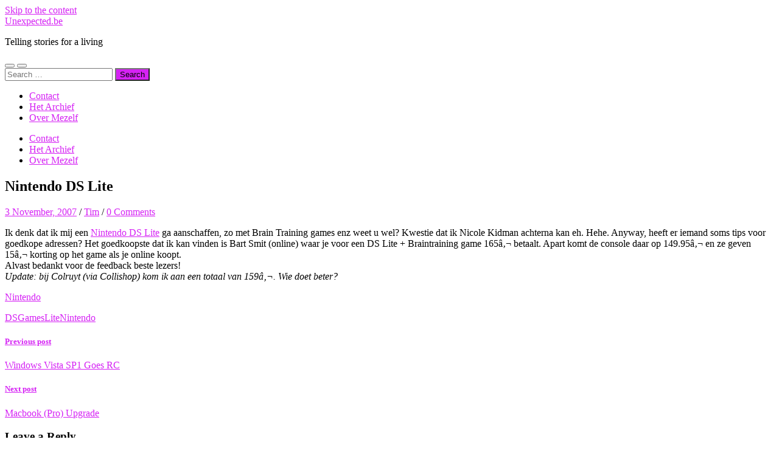

--- FILE ---
content_type: text/html; charset=UTF-8
request_url: https://www.unexpected.be/2007/11/03/nintendo-ds-lite/
body_size: 14898
content:
<!DOCTYPE html>

<html lang="en-US">

	<head>

		<meta http-equiv="content-type" content="text/html" charset="UTF-8" />
		<meta name="viewport" content="width=device-width, initial-scale=1.0" >

		<link rel="profile" href="http://gmpg.org/xfn/11">

		<title>Nintendo DS Lite &#8211; Unexpected.be</title>
<meta name='robots' content='max-image-preview:large' />
<link rel='dns-prefetch' href='//unexpected.be' />
<link rel="alternate" type="application/rss+xml" title="Unexpected.be &raquo; Feed" href="https://www.unexpected.be/feed/" />
<link rel="alternate" type="application/rss+xml" title="Unexpected.be &raquo; Comments Feed" href="https://www.unexpected.be/comments/feed/" />
<link rel="alternate" type="application/rss+xml" title="Unexpected.be &raquo; Nintendo DS Lite Comments Feed" href="https://www.unexpected.be/2007/11/03/nintendo-ds-lite/feed/" />
<link rel="alternate" title="oEmbed (JSON)" type="application/json+oembed" href="https://www.unexpected.be/wp-json/oembed/1.0/embed?url=https%3A%2F%2Fwww.unexpected.be%2F2007%2F11%2F03%2Fnintendo-ds-lite%2F" />
<link rel="alternate" title="oEmbed (XML)" type="text/xml+oembed" href="https://www.unexpected.be/wp-json/oembed/1.0/embed?url=https%3A%2F%2Fwww.unexpected.be%2F2007%2F11%2F03%2Fnintendo-ds-lite%2F&#038;format=xml" />
<style id='wp-img-auto-sizes-contain-inline-css' type='text/css'>
img:is([sizes=auto i],[sizes^="auto," i]){contain-intrinsic-size:3000px 1500px}
/*# sourceURL=wp-img-auto-sizes-contain-inline-css */
</style>
<style id='wp-emoji-styles-inline-css' type='text/css'>

	img.wp-smiley, img.emoji {
		display: inline !important;
		border: none !important;
		box-shadow: none !important;
		height: 1em !important;
		width: 1em !important;
		margin: 0 0.07em !important;
		vertical-align: -0.1em !important;
		background: none !important;
		padding: 0 !important;
	}
/*# sourceURL=wp-emoji-styles-inline-css */
</style>
<style id='wp-block-library-inline-css' type='text/css'>
:root{--wp-block-synced-color:#7a00df;--wp-block-synced-color--rgb:122,0,223;--wp-bound-block-color:var(--wp-block-synced-color);--wp-editor-canvas-background:#ddd;--wp-admin-theme-color:#007cba;--wp-admin-theme-color--rgb:0,124,186;--wp-admin-theme-color-darker-10:#006ba1;--wp-admin-theme-color-darker-10--rgb:0,107,160.5;--wp-admin-theme-color-darker-20:#005a87;--wp-admin-theme-color-darker-20--rgb:0,90,135;--wp-admin-border-width-focus:2px}@media (min-resolution:192dpi){:root{--wp-admin-border-width-focus:1.5px}}.wp-element-button{cursor:pointer}:root .has-very-light-gray-background-color{background-color:#eee}:root .has-very-dark-gray-background-color{background-color:#313131}:root .has-very-light-gray-color{color:#eee}:root .has-very-dark-gray-color{color:#313131}:root .has-vivid-green-cyan-to-vivid-cyan-blue-gradient-background{background:linear-gradient(135deg,#00d084,#0693e3)}:root .has-purple-crush-gradient-background{background:linear-gradient(135deg,#34e2e4,#4721fb 50%,#ab1dfe)}:root .has-hazy-dawn-gradient-background{background:linear-gradient(135deg,#faaca8,#dad0ec)}:root .has-subdued-olive-gradient-background{background:linear-gradient(135deg,#fafae1,#67a671)}:root .has-atomic-cream-gradient-background{background:linear-gradient(135deg,#fdd79a,#004a59)}:root .has-nightshade-gradient-background{background:linear-gradient(135deg,#330968,#31cdcf)}:root .has-midnight-gradient-background{background:linear-gradient(135deg,#020381,#2874fc)}:root{--wp--preset--font-size--normal:16px;--wp--preset--font-size--huge:42px}.has-regular-font-size{font-size:1em}.has-larger-font-size{font-size:2.625em}.has-normal-font-size{font-size:var(--wp--preset--font-size--normal)}.has-huge-font-size{font-size:var(--wp--preset--font-size--huge)}.has-text-align-center{text-align:center}.has-text-align-left{text-align:left}.has-text-align-right{text-align:right}.has-fit-text{white-space:nowrap!important}#end-resizable-editor-section{display:none}.aligncenter{clear:both}.items-justified-left{justify-content:flex-start}.items-justified-center{justify-content:center}.items-justified-right{justify-content:flex-end}.items-justified-space-between{justify-content:space-between}.screen-reader-text{border:0;clip-path:inset(50%);height:1px;margin:-1px;overflow:hidden;padding:0;position:absolute;width:1px;word-wrap:normal!important}.screen-reader-text:focus{background-color:#ddd;clip-path:none;color:#444;display:block;font-size:1em;height:auto;left:5px;line-height:normal;padding:15px 23px 14px;text-decoration:none;top:5px;width:auto;z-index:100000}html :where(.has-border-color){border-style:solid}html :where([style*=border-top-color]){border-top-style:solid}html :where([style*=border-right-color]){border-right-style:solid}html :where([style*=border-bottom-color]){border-bottom-style:solid}html :where([style*=border-left-color]){border-left-style:solid}html :where([style*=border-width]){border-style:solid}html :where([style*=border-top-width]){border-top-style:solid}html :where([style*=border-right-width]){border-right-style:solid}html :where([style*=border-bottom-width]){border-bottom-style:solid}html :where([style*=border-left-width]){border-left-style:solid}html :where(img[class*=wp-image-]){height:auto;max-width:100%}:where(figure){margin:0 0 1em}html :where(.is-position-sticky){--wp-admin--admin-bar--position-offset:var(--wp-admin--admin-bar--height,0px)}@media screen and (max-width:600px){html :where(.is-position-sticky){--wp-admin--admin-bar--position-offset:0px}}

/*# sourceURL=wp-block-library-inline-css */
</style><style id='global-styles-inline-css' type='text/css'>
:root{--wp--preset--aspect-ratio--square: 1;--wp--preset--aspect-ratio--4-3: 4/3;--wp--preset--aspect-ratio--3-4: 3/4;--wp--preset--aspect-ratio--3-2: 3/2;--wp--preset--aspect-ratio--2-3: 2/3;--wp--preset--aspect-ratio--16-9: 16/9;--wp--preset--aspect-ratio--9-16: 9/16;--wp--preset--color--black: #000000;--wp--preset--color--cyan-bluish-gray: #abb8c3;--wp--preset--color--white: #fff;--wp--preset--color--pale-pink: #f78da7;--wp--preset--color--vivid-red: #cf2e2e;--wp--preset--color--luminous-vivid-orange: #ff6900;--wp--preset--color--luminous-vivid-amber: #fcb900;--wp--preset--color--light-green-cyan: #7bdcb5;--wp--preset--color--vivid-green-cyan: #00d084;--wp--preset--color--pale-cyan-blue: #8ed1fc;--wp--preset--color--vivid-cyan-blue: #0693e3;--wp--preset--color--vivid-purple: #9b51e0;--wp--preset--color--accent: #d522f4;--wp--preset--color--dark-gray: #444;--wp--preset--color--medium-gray: #666;--wp--preset--color--light-gray: #888;--wp--preset--gradient--vivid-cyan-blue-to-vivid-purple: linear-gradient(135deg,rgb(6,147,227) 0%,rgb(155,81,224) 100%);--wp--preset--gradient--light-green-cyan-to-vivid-green-cyan: linear-gradient(135deg,rgb(122,220,180) 0%,rgb(0,208,130) 100%);--wp--preset--gradient--luminous-vivid-amber-to-luminous-vivid-orange: linear-gradient(135deg,rgb(252,185,0) 0%,rgb(255,105,0) 100%);--wp--preset--gradient--luminous-vivid-orange-to-vivid-red: linear-gradient(135deg,rgb(255,105,0) 0%,rgb(207,46,46) 100%);--wp--preset--gradient--very-light-gray-to-cyan-bluish-gray: linear-gradient(135deg,rgb(238,238,238) 0%,rgb(169,184,195) 100%);--wp--preset--gradient--cool-to-warm-spectrum: linear-gradient(135deg,rgb(74,234,220) 0%,rgb(151,120,209) 20%,rgb(207,42,186) 40%,rgb(238,44,130) 60%,rgb(251,105,98) 80%,rgb(254,248,76) 100%);--wp--preset--gradient--blush-light-purple: linear-gradient(135deg,rgb(255,206,236) 0%,rgb(152,150,240) 100%);--wp--preset--gradient--blush-bordeaux: linear-gradient(135deg,rgb(254,205,165) 0%,rgb(254,45,45) 50%,rgb(107,0,62) 100%);--wp--preset--gradient--luminous-dusk: linear-gradient(135deg,rgb(255,203,112) 0%,rgb(199,81,192) 50%,rgb(65,88,208) 100%);--wp--preset--gradient--pale-ocean: linear-gradient(135deg,rgb(255,245,203) 0%,rgb(182,227,212) 50%,rgb(51,167,181) 100%);--wp--preset--gradient--electric-grass: linear-gradient(135deg,rgb(202,248,128) 0%,rgb(113,206,126) 100%);--wp--preset--gradient--midnight: linear-gradient(135deg,rgb(2,3,129) 0%,rgb(40,116,252) 100%);--wp--preset--font-size--small: 16px;--wp--preset--font-size--medium: 20px;--wp--preset--font-size--large: 24px;--wp--preset--font-size--x-large: 42px;--wp--preset--font-size--regular: 19px;--wp--preset--font-size--larger: 32px;--wp--preset--spacing--20: 0.44rem;--wp--preset--spacing--30: 0.67rem;--wp--preset--spacing--40: 1rem;--wp--preset--spacing--50: 1.5rem;--wp--preset--spacing--60: 2.25rem;--wp--preset--spacing--70: 3.38rem;--wp--preset--spacing--80: 5.06rem;--wp--preset--shadow--natural: 6px 6px 9px rgba(0, 0, 0, 0.2);--wp--preset--shadow--deep: 12px 12px 50px rgba(0, 0, 0, 0.4);--wp--preset--shadow--sharp: 6px 6px 0px rgba(0, 0, 0, 0.2);--wp--preset--shadow--outlined: 6px 6px 0px -3px rgb(255, 255, 255), 6px 6px rgb(0, 0, 0);--wp--preset--shadow--crisp: 6px 6px 0px rgb(0, 0, 0);}:where(.is-layout-flex){gap: 0.5em;}:where(.is-layout-grid){gap: 0.5em;}body .is-layout-flex{display: flex;}.is-layout-flex{flex-wrap: wrap;align-items: center;}.is-layout-flex > :is(*, div){margin: 0;}body .is-layout-grid{display: grid;}.is-layout-grid > :is(*, div){margin: 0;}:where(.wp-block-columns.is-layout-flex){gap: 2em;}:where(.wp-block-columns.is-layout-grid){gap: 2em;}:where(.wp-block-post-template.is-layout-flex){gap: 1.25em;}:where(.wp-block-post-template.is-layout-grid){gap: 1.25em;}.has-black-color{color: var(--wp--preset--color--black) !important;}.has-cyan-bluish-gray-color{color: var(--wp--preset--color--cyan-bluish-gray) !important;}.has-white-color{color: var(--wp--preset--color--white) !important;}.has-pale-pink-color{color: var(--wp--preset--color--pale-pink) !important;}.has-vivid-red-color{color: var(--wp--preset--color--vivid-red) !important;}.has-luminous-vivid-orange-color{color: var(--wp--preset--color--luminous-vivid-orange) !important;}.has-luminous-vivid-amber-color{color: var(--wp--preset--color--luminous-vivid-amber) !important;}.has-light-green-cyan-color{color: var(--wp--preset--color--light-green-cyan) !important;}.has-vivid-green-cyan-color{color: var(--wp--preset--color--vivid-green-cyan) !important;}.has-pale-cyan-blue-color{color: var(--wp--preset--color--pale-cyan-blue) !important;}.has-vivid-cyan-blue-color{color: var(--wp--preset--color--vivid-cyan-blue) !important;}.has-vivid-purple-color{color: var(--wp--preset--color--vivid-purple) !important;}.has-black-background-color{background-color: var(--wp--preset--color--black) !important;}.has-cyan-bluish-gray-background-color{background-color: var(--wp--preset--color--cyan-bluish-gray) !important;}.has-white-background-color{background-color: var(--wp--preset--color--white) !important;}.has-pale-pink-background-color{background-color: var(--wp--preset--color--pale-pink) !important;}.has-vivid-red-background-color{background-color: var(--wp--preset--color--vivid-red) !important;}.has-luminous-vivid-orange-background-color{background-color: var(--wp--preset--color--luminous-vivid-orange) !important;}.has-luminous-vivid-amber-background-color{background-color: var(--wp--preset--color--luminous-vivid-amber) !important;}.has-light-green-cyan-background-color{background-color: var(--wp--preset--color--light-green-cyan) !important;}.has-vivid-green-cyan-background-color{background-color: var(--wp--preset--color--vivid-green-cyan) !important;}.has-pale-cyan-blue-background-color{background-color: var(--wp--preset--color--pale-cyan-blue) !important;}.has-vivid-cyan-blue-background-color{background-color: var(--wp--preset--color--vivid-cyan-blue) !important;}.has-vivid-purple-background-color{background-color: var(--wp--preset--color--vivid-purple) !important;}.has-black-border-color{border-color: var(--wp--preset--color--black) !important;}.has-cyan-bluish-gray-border-color{border-color: var(--wp--preset--color--cyan-bluish-gray) !important;}.has-white-border-color{border-color: var(--wp--preset--color--white) !important;}.has-pale-pink-border-color{border-color: var(--wp--preset--color--pale-pink) !important;}.has-vivid-red-border-color{border-color: var(--wp--preset--color--vivid-red) !important;}.has-luminous-vivid-orange-border-color{border-color: var(--wp--preset--color--luminous-vivid-orange) !important;}.has-luminous-vivid-amber-border-color{border-color: var(--wp--preset--color--luminous-vivid-amber) !important;}.has-light-green-cyan-border-color{border-color: var(--wp--preset--color--light-green-cyan) !important;}.has-vivid-green-cyan-border-color{border-color: var(--wp--preset--color--vivid-green-cyan) !important;}.has-pale-cyan-blue-border-color{border-color: var(--wp--preset--color--pale-cyan-blue) !important;}.has-vivid-cyan-blue-border-color{border-color: var(--wp--preset--color--vivid-cyan-blue) !important;}.has-vivid-purple-border-color{border-color: var(--wp--preset--color--vivid-purple) !important;}.has-vivid-cyan-blue-to-vivid-purple-gradient-background{background: var(--wp--preset--gradient--vivid-cyan-blue-to-vivid-purple) !important;}.has-light-green-cyan-to-vivid-green-cyan-gradient-background{background: var(--wp--preset--gradient--light-green-cyan-to-vivid-green-cyan) !important;}.has-luminous-vivid-amber-to-luminous-vivid-orange-gradient-background{background: var(--wp--preset--gradient--luminous-vivid-amber-to-luminous-vivid-orange) !important;}.has-luminous-vivid-orange-to-vivid-red-gradient-background{background: var(--wp--preset--gradient--luminous-vivid-orange-to-vivid-red) !important;}.has-very-light-gray-to-cyan-bluish-gray-gradient-background{background: var(--wp--preset--gradient--very-light-gray-to-cyan-bluish-gray) !important;}.has-cool-to-warm-spectrum-gradient-background{background: var(--wp--preset--gradient--cool-to-warm-spectrum) !important;}.has-blush-light-purple-gradient-background{background: var(--wp--preset--gradient--blush-light-purple) !important;}.has-blush-bordeaux-gradient-background{background: var(--wp--preset--gradient--blush-bordeaux) !important;}.has-luminous-dusk-gradient-background{background: var(--wp--preset--gradient--luminous-dusk) !important;}.has-pale-ocean-gradient-background{background: var(--wp--preset--gradient--pale-ocean) !important;}.has-electric-grass-gradient-background{background: var(--wp--preset--gradient--electric-grass) !important;}.has-midnight-gradient-background{background: var(--wp--preset--gradient--midnight) !important;}.has-small-font-size{font-size: var(--wp--preset--font-size--small) !important;}.has-medium-font-size{font-size: var(--wp--preset--font-size--medium) !important;}.has-large-font-size{font-size: var(--wp--preset--font-size--large) !important;}.has-x-large-font-size{font-size: var(--wp--preset--font-size--x-large) !important;}
/*# sourceURL=global-styles-inline-css */
</style>

<style id='classic-theme-styles-inline-css' type='text/css'>
/*! This file is auto-generated */
.wp-block-button__link{color:#fff;background-color:#32373c;border-radius:9999px;box-shadow:none;text-decoration:none;padding:calc(.667em + 2px) calc(1.333em + 2px);font-size:1.125em}.wp-block-file__button{background:#32373c;color:#fff;text-decoration:none}
/*# sourceURL=/wp-includes/css/classic-themes.min.css */
</style>
<link rel='stylesheet' id='contact-form-7-css' href='https://unexpected.be/wp-content/plugins/contact-form-7/includes/css/styles.css?ver=6.1.4' type='text/css' media='all' />
<link rel='stylesheet' id='hemingway_googleFonts-css' href='https://unexpected.be/wp-content/themes/hemingway/assets/css/fonts.css' type='text/css' media='all' />
<link rel='stylesheet' id='hemingway_style-css' href='https://unexpected.be/wp-content/themes/hemingway/style.css?ver=2.3.2' type='text/css' media='all' />
<script type="text/javascript" src="https://unexpected.be/wp-includes/js/jquery/jquery.min.js?ver=3.7.1" id="jquery-core-js"></script>
<script type="text/javascript" src="https://unexpected.be/wp-includes/js/jquery/jquery-migrate.min.js?ver=3.4.1" id="jquery-migrate-js"></script>
<link rel="https://api.w.org/" href="https://www.unexpected.be/wp-json/" /><link rel="alternate" title="JSON" type="application/json" href="https://www.unexpected.be/wp-json/wp/v2/posts/529" /><link rel="EditURI" type="application/rsd+xml" title="RSD" href="https://unexpected.be/xmlrpc.php?rsd" />
<meta name="generator" content="WordPress 6.9" />
<link rel="canonical" href="https://www.unexpected.be/2007/11/03/nintendo-ds-lite/" />
<link rel='shortlink' href='https://www.unexpected.be/?p=529' />
<style type="text/css"><!-- Customizer CSS -->::selection { background-color: #d522f4; }.featured-media .sticky-post { background-color: #d522f4; }fieldset legend { background-color: #d522f4; }:root .has-accent-background-color { background-color: #d522f4; }button:hover { background-color: #d522f4; }.button:hover { background-color: #d522f4; }.faux-button:hover { background-color: #d522f4; }a.more-link:hover { background-color: #d522f4; }.wp-block-button__link:hover { background-color: #d522f4; }.is-style-outline .wp-block-button__link.has-accent-color:hover { background-color: #d522f4; }.wp-block-file__button:hover { background-color: #d522f4; }input[type="button"]:hover { background-color: #d522f4; }input[type="reset"]:hover { background-color: #d522f4; }input[type="submit"]:hover { background-color: #d522f4; }.post-tags a:hover { background-color: #d522f4; }.content #respond input[type="submit"]:hover { background-color: #d522f4; }.search-form .search-submit { background-color: #d522f4; }.sidebar .tagcloud a:hover { background-color: #d522f4; }.footer .tagcloud a:hover { background-color: #d522f4; }.is-style-outline .wp-block-button__link.has-accent-color:hover { border-color: #d522f4; }.post-tags a:hover:after { border-right-color: #d522f4; }a { color: #d522f4; }.blog-title a:hover { color: #d522f4; }.blog-menu a:hover { color: #d522f4; }.post-title a:hover { color: #d522f4; }.post-meta a:hover { color: #d522f4; }.blog .format-quote blockquote cite a:hover { color: #d522f4; }:root .has-accent-color { color: #d522f4; }.post-categories a { color: #d522f4; }.post-categories a:hover { color: #d522f4; }.post-nav a:hover { color: #d522f4; }.archive-nav a:hover { color: #d522f4; }.comment-meta-content cite a:hover { color: #d522f4; }.comment-meta-content p a:hover { color: #d522f4; }.comment-actions a:hover { color: #d522f4; }#cancel-comment-reply-link { color: #d522f4; }#cancel-comment-reply-link:hover { color: #d522f4; }.widget-title a { color: #d522f4; }.widget-title a:hover { color: #d522f4; }.widget_text a { color: #d522f4; }.widget_text a:hover { color: #d522f4; }.widget_rss a { color: #d522f4; }.widget_rss a:hover { color: #d522f4; }.widget_archive a { color: #d522f4; }.widget_archive a:hover { color: #d522f4; }.widget_meta a { color: #d522f4; }.widget_meta a:hover { color: #d522f4; }.widget_recent_comments a { color: #d522f4; }.widget_recent_comments a:hover { color: #d522f4; }.widget_pages a { color: #d522f4; }.widget_pages a:hover { color: #d522f4; }.widget_links a { color: #d522f4; }.widget_links a:hover { color: #d522f4; }.widget_recent_entries a { color: #d522f4; }.widget_recent_entries a:hover { color: #d522f4; }.widget_categories a { color: #d522f4; }.widget_categories a:hover { color: #d522f4; }#wp-calendar a { color: #d522f4; }#wp-calendar a:hover { color: #d522f4; }#wp-calendar tfoot a:hover { color: #d522f4; }.wp-calendar-nav a:hover { color: #d522f4; }.widgetmore a { color: #d522f4; }.widgetmore a:hover { color: #d522f4; }</style><!-- /Customizer CSS --><style type="text/css">.recentcomments a{display:inline !important;padding:0 !important;margin:0 !important;}</style><style type="text/css" id="custom-background-css">
body.custom-background { background-color: #ffffff; }
</style>
	
	</head>
	
	<body class="wp-singular post-template-default single single-post postid-529 single-format-aside custom-background wp-theme-hemingway">

		
		<a class="skip-link button" href="#site-content">Skip to the content</a>
	
		<div class="big-wrapper">
	
			<div class="header-cover section bg-dark-light no-padding">

						
				<div class="header section" style="background-image: url( https://unexpected.be/wp-content/uploads/2022/11/cropped-norbert-kowalczyk-SK-mWLf-M0Y-unsplash-scaled-1.jpg );">
							
					<div class="header-inner section-inner">
					
											
							<div class="blog-info">
							
																	<div class="blog-title">
										<a href="https://www.unexpected.be" rel="home">Unexpected.be</a>
									</div>
																
																	<p class="blog-description">Telling stories for a living</p>
															
							</div><!-- .blog-info -->
							
															
					</div><!-- .header-inner -->
								
				</div><!-- .header -->
			
			</div><!-- .bg-dark -->
			
			<div class="navigation section no-padding bg-dark">
			
				<div class="navigation-inner section-inner group">
				
					<div class="toggle-container section-inner hidden">
			
						<button type="button" class="nav-toggle toggle">
							<div class="bar"></div>
							<div class="bar"></div>
							<div class="bar"></div>
							<span class="screen-reader-text">Toggle mobile menu</span>
						</button>
						
						<button type="button" class="search-toggle toggle">
							<div class="metal"></div>
							<div class="glass"></div>
							<div class="handle"></div>
							<span class="screen-reader-text">Toggle search field</span>
						</button>
											
					</div><!-- .toggle-container -->
					
					<div class="blog-search hidden">
						<form role="search" method="get" class="search-form" action="https://www.unexpected.be/">
				<label>
					<span class="screen-reader-text">Search for:</span>
					<input type="search" class="search-field" placeholder="Search &hellip;" value="" name="s" />
				</label>
				<input type="submit" class="search-submit" value="Search" />
			</form>					</div><!-- .blog-search -->
				
					<ul class="blog-menu">
						<li class="page_item page-item-2464"><a href="https://www.unexpected.be/contact/">Contact</a></li>
<li class="page_item page-item-7641"><a href="https://www.unexpected.be/het-archief/">Het Archief</a></li>
<li class="page_item page-item-3330"><a href="https://www.unexpected.be/over-mezelf/">Over Mezelf</a></li>
					 </ul><!-- .blog-menu -->
					 
					 <ul class="mobile-menu">
					
						<li class="page_item page-item-2464"><a href="https://www.unexpected.be/contact/">Contact</a></li>
<li class="page_item page-item-7641"><a href="https://www.unexpected.be/het-archief/">Het Archief</a></li>
<li class="page_item page-item-3330"><a href="https://www.unexpected.be/over-mezelf/">Over Mezelf</a></li>
						
					 </ul><!-- .mobile-menu -->
				 
				</div><!-- .navigation-inner -->
				
			</div><!-- .navigation -->
<main class="wrapper section-inner group" id="site-content">

	<div class="content left">

		<div class="posts">
												        
			<article id="post-529" class="post-529 post type-post status-publish format-aside hentry category-nintendo tag-ds tag-games tag-lite tag-nintendo post_format-post-format-aside">

	<div class="post-header">

		
					
				<h1 class="post-title entry-title">
											Nintendo DS Lite									</h1>

							
			<div class="post-meta">
			
				<span class="post-date"><a href="https://www.unexpected.be/2007/11/03/nintendo-ds-lite/">3 November, 2007</a></span>
				
				<span class="date-sep"> / </span>
					
				<span class="post-author"><a href="https://www.unexpected.be/author/admin/" title="Posts by Tim" rel="author">Tim</a></span>

				
					<span class="date-sep"> / </span>
				
					<a href="https://www.unexpected.be/2007/11/03/nintendo-ds-lite/#respond"><span class="comment">0 Comments</span></a>
								
														
			</div><!-- .post-meta -->

					
	</div><!-- .post-header -->
																					
	<div class="post-content entry-content">
	
		<p>Ik denk dat ik mij een <a href="http://www.nintendo-europe.com/NOE/nl/BE/system/nds_topic1.jsp" title="Nintendo DS Lite" target="_blank">Nintendo DS Lite</a> ga aanschaffen, zo met Brain Training games enz weet u wel? Kwestie dat ik Nicole Kidman achterna kan eh. Hehe. Anyway, heeft er iemand soms tips voor goedkope adressen? Het goedkoopste dat ik kan vinden is Bart Smit (online) waar je voor een DS Lite + Braintraining game 165â‚¬ betaalt. Apart komt de console daar op 149.95â‚¬ en ze geven 15â‚¬ korting op het game als je online koopt.<br />
Alvast bedankt voor de feedback beste lezers!<br />
<em>Update: bij Colruyt (via Collishop) kom ik aan een totaal van 159â‚¬. Wie doet beter?</em></p>
							
	</div><!-- .post-content -->
				
		
		<div class="post-meta-bottom">

																		
				<p class="post-categories"><span class="category-icon"><span class="front-flap"></span></span> <a href="https://www.unexpected.be/category/games/nintendo/" rel="category tag">Nintendo</a></p>
	
						
							<p class="post-tags"><a href="https://www.unexpected.be/tag/ds/" rel="tag">DS</a><a href="https://www.unexpected.be/tag/games/" rel="tag">Games</a><a href="https://www.unexpected.be/tag/lite/" rel="tag">Lite</a><a href="https://www.unexpected.be/tag/nintendo/" rel="tag">Nintendo</a></p>
						
												
				<nav class="post-nav group">
											
											<a class="post-nav-older" href="https://www.unexpected.be/2007/11/02/windows-vista-sp1-goes-rc/">
							<h5>Previous post</h5>
							Windows Vista SP1 Goes RC						</a>
										
											<a class="post-nav-newer" href="https://www.unexpected.be/2007/11/03/macbook-pro-upgrade/">
							<h5>Next post</h5>
							Macbook (Pro) Upgrade						</a>
					
				</nav><!-- .post-nav -->

											
		</div><!-- .post-meta-bottom -->

			<div id="respond" class="comment-respond">
		<h3 id="reply-title" class="comment-reply-title">Leave a Reply <small><a rel="nofollow" id="cancel-comment-reply-link" href="/2007/11/03/nintendo-ds-lite/#respond" style="display:none;">Cancel reply</a></small></h3><form action="https://unexpected.be/wp-comments-post.php" method="post" id="commentform" class="comment-form"><p class="comment-notes"><span id="email-notes">Your email address will not be published.</span> <span class="required-field-message">Required fields are marked <span class="required">*</span></span></p><p class="comment-form-comment"><label for="comment">Comment <span class="required">*</span></label> <textarea id="comment" name="comment" cols="45" rows="8" maxlength="65525" required="required"></textarea></p><p class="comment-form-author"><label for="author">Name <span class="required">*</span></label> <input id="author" name="author" type="text" value="" size="30" maxlength="245" autocomplete="name" required="required" /></p>
<p class="comment-form-email"><label for="email">Email <span class="required">*</span></label> <input id="email" name="email" type="text" value="" size="30" maxlength="100" aria-describedby="email-notes" autocomplete="email" required="required" /></p>
<p class="comment-form-url"><label for="url">Website</label> <input id="url" name="url" type="text" value="" size="30" maxlength="200" autocomplete="url" /></p>
<p class="form-submit"><input name="submit" type="submit" id="submit" class="submit" value="Post Comment" /> <input type='hidden' name='comment_post_ID' value='529' id='comment_post_ID' />
<input type='hidden' name='comment_parent' id='comment_parent' value='0' />
</p><p style="display: none;"><input type="hidden" id="akismet_comment_nonce" name="akismet_comment_nonce" value="e3975e95cc" /></p><p style="display: none !important;" class="akismet-fields-container" data-prefix="ak_"><label>&#916;<textarea name="ak_hp_textarea" cols="45" rows="8" maxlength="100"></textarea></label><input type="hidden" id="ak_js_1" name="ak_js" value="135"/><script>document.getElementById( "ak_js_1" ).setAttribute( "value", ( new Date() ).getTime() );</script></p></form>	</div><!-- #respond -->
	
</article><!-- .post -->			
		</div><!-- .posts -->
	
	</div><!-- .content -->

		
		
	<div class="sidebar right" role="complementary">
		<div id="search-2" class="widget widget_search"><div class="widget-content"><h3 class="widget-title">Zoeken</h3><form role="search" method="get" class="search-form" action="https://www.unexpected.be/">
				<label>
					<span class="screen-reader-text">Search for:</span>
					<input type="search" class="search-field" placeholder="Search &hellip;" value="" name="s" />
				</label>
				<input type="submit" class="search-submit" value="Search" />
			</form></div></div><div id="custom_html-2" class="widget_text widget widget_custom_html"><div class="widget_text widget-content"><h3 class="widget-title">One For The Road Podcast</h3><div class="textwidget custom-html-widget"><iframe width="100%" height="450" scrolling="no" frameborder="no" allow="autoplay" src="https://w.soundcloud.com/player/?url=https%3A//api.soundcloud.com/users/518738700&color=%23354446&auto_play=false&hide_related=false&show_comments=false&show_user=true&show_reposts=true&show_teaser=true&visual=true"></iframe></div></div></div>
		<div id="recent-posts-2" class="widget widget_recent_entries"><div class="widget-content">
		<h3 class="widget-title">Recente Blogposts</h3>
		<ul>
											<li>
					<a href="https://www.unexpected.be/2023/06/02/2023/">2023</a>
									</li>
											<li>
					<a href="https://www.unexpected.be/2022/01/02/happy-2022/">Happy 2022</a>
									</li>
											<li>
					<a href="https://www.unexpected.be/2021/07/28/ondertussen/">Ondertussen</a>
									</li>
											<li>
					<a href="https://www.unexpected.be/2020/05/26/ping/">Ping</a>
									</li>
											<li>
					<a href="https://www.unexpected.be/2019/09/08/tips-week-36/">Tips Week #36</a>
									</li>
					</ul>

		</div></div><div id="recent-comments-2" class="widget widget_recent_comments"><div class="widget-content"><h3 class="widget-title">Recente Comments</h3><ul id="recentcomments"><li class="recentcomments"><span class="comment-author-link">Lieven Bovyn</span> on <a href="https://www.unexpected.be/2013/05/28/autogids-klantendienst/#comment-295065">AutoGids Klantendienst</a></li><li class="recentcomments"><span class="comment-author-link"><a href="https://aardling.com/" class="url" rel="ugc external nofollow">Stijn</a></span> on <a href="https://www.unexpected.be/2023/06/02/2023/#comment-293744">2023</a></li><li class="recentcomments"><span class="comment-author-link"><a href="https://www.dailybits.be" class="url" rel="ugc external nofollow">herman maes</a></span> on <a href="https://www.unexpected.be/2023/06/02/2023/#comment-293737">2023</a></li><li class="recentcomments"><span class="comment-author-link"><a href="https://aardling.com/" class="url" rel="ugc external nofollow">Stijn</a></span> on <a href="https://www.unexpected.be/2022/01/02/happy-2022/#comment-222081">Happy 2022</a></li><li class="recentcomments"><span class="comment-author-link"><a href="https://aardling.com/" class="url" rel="ugc external nofollow">Stijn</a></span> on <a href="https://www.unexpected.be/2021/07/28/ondertussen/#comment-179895">Ondertussen</a></li></ul></div></div><div id="archives-2" class="widget widget_archive"><div class="widget-content"><h3 class="widget-title">Het Archief</h3>		<label class="screen-reader-text" for="archives-dropdown-2">Het Archief</label>
		<select id="archives-dropdown-2" name="archive-dropdown">
			
			<option value="">Select Month</option>
				<option value='https://www.unexpected.be/2023/06/'> June 2023 </option>
	<option value='https://www.unexpected.be/2022/01/'> January 2022 </option>
	<option value='https://www.unexpected.be/2021/07/'> July 2021 </option>
	<option value='https://www.unexpected.be/2020/05/'> May 2020 </option>
	<option value='https://www.unexpected.be/2019/09/'> September 2019 </option>
	<option value='https://www.unexpected.be/2019/07/'> July 2019 </option>
	<option value='https://www.unexpected.be/2019/06/'> June 2019 </option>
	<option value='https://www.unexpected.be/2019/05/'> May 2019 </option>
	<option value='https://www.unexpected.be/2019/04/'> April 2019 </option>
	<option value='https://www.unexpected.be/2019/01/'> January 2019 </option>
	<option value='https://www.unexpected.be/2018/12/'> December 2018 </option>
	<option value='https://www.unexpected.be/2018/11/'> November 2018 </option>
	<option value='https://www.unexpected.be/2018/08/'> August 2018 </option>
	<option value='https://www.unexpected.be/2018/07/'> July 2018 </option>
	<option value='https://www.unexpected.be/2018/05/'> May 2018 </option>
	<option value='https://www.unexpected.be/2018/04/'> April 2018 </option>
	<option value='https://www.unexpected.be/2018/01/'> January 2018 </option>
	<option value='https://www.unexpected.be/2017/12/'> December 2017 </option>
	<option value='https://www.unexpected.be/2017/10/'> October 2017 </option>
	<option value='https://www.unexpected.be/2017/09/'> September 2017 </option>
	<option value='https://www.unexpected.be/2017/08/'> August 2017 </option>
	<option value='https://www.unexpected.be/2017/06/'> June 2017 </option>
	<option value='https://www.unexpected.be/2017/05/'> May 2017 </option>
	<option value='https://www.unexpected.be/2017/04/'> April 2017 </option>
	<option value='https://www.unexpected.be/2017/03/'> March 2017 </option>
	<option value='https://www.unexpected.be/2017/02/'> February 2017 </option>
	<option value='https://www.unexpected.be/2017/01/'> January 2017 </option>
	<option value='https://www.unexpected.be/2016/12/'> December 2016 </option>
	<option value='https://www.unexpected.be/2016/11/'> November 2016 </option>
	<option value='https://www.unexpected.be/2016/10/'> October 2016 </option>
	<option value='https://www.unexpected.be/2016/09/'> September 2016 </option>
	<option value='https://www.unexpected.be/2016/08/'> August 2016 </option>
	<option value='https://www.unexpected.be/2016/06/'> June 2016 </option>
	<option value='https://www.unexpected.be/2016/04/'> April 2016 </option>
	<option value='https://www.unexpected.be/2016/03/'> March 2016 </option>
	<option value='https://www.unexpected.be/2016/02/'> February 2016 </option>
	<option value='https://www.unexpected.be/2016/01/'> January 2016 </option>
	<option value='https://www.unexpected.be/2015/12/'> December 2015 </option>
	<option value='https://www.unexpected.be/2015/11/'> November 2015 </option>
	<option value='https://www.unexpected.be/2015/09/'> September 2015 </option>
	<option value='https://www.unexpected.be/2015/08/'> August 2015 </option>
	<option value='https://www.unexpected.be/2015/07/'> July 2015 </option>
	<option value='https://www.unexpected.be/2015/06/'> June 2015 </option>
	<option value='https://www.unexpected.be/2015/05/'> May 2015 </option>
	<option value='https://www.unexpected.be/2015/03/'> March 2015 </option>
	<option value='https://www.unexpected.be/2015/02/'> February 2015 </option>
	<option value='https://www.unexpected.be/2015/01/'> January 2015 </option>
	<option value='https://www.unexpected.be/2014/12/'> December 2014 </option>
	<option value='https://www.unexpected.be/2014/10/'> October 2014 </option>
	<option value='https://www.unexpected.be/2014/09/'> September 2014 </option>
	<option value='https://www.unexpected.be/2014/08/'> August 2014 </option>
	<option value='https://www.unexpected.be/2014/07/'> July 2014 </option>
	<option value='https://www.unexpected.be/2014/06/'> June 2014 </option>
	<option value='https://www.unexpected.be/2014/03/'> March 2014 </option>
	<option value='https://www.unexpected.be/2014/02/'> February 2014 </option>
	<option value='https://www.unexpected.be/2014/01/'> January 2014 </option>
	<option value='https://www.unexpected.be/2013/12/'> December 2013 </option>
	<option value='https://www.unexpected.be/2013/11/'> November 2013 </option>
	<option value='https://www.unexpected.be/2013/10/'> October 2013 </option>
	<option value='https://www.unexpected.be/2013/09/'> September 2013 </option>
	<option value='https://www.unexpected.be/2013/08/'> August 2013 </option>
	<option value='https://www.unexpected.be/2013/07/'> July 2013 </option>
	<option value='https://www.unexpected.be/2013/06/'> June 2013 </option>
	<option value='https://www.unexpected.be/2013/05/'> May 2013 </option>
	<option value='https://www.unexpected.be/2013/04/'> April 2013 </option>
	<option value='https://www.unexpected.be/2013/03/'> March 2013 </option>
	<option value='https://www.unexpected.be/2013/02/'> February 2013 </option>
	<option value='https://www.unexpected.be/2013/01/'> January 2013 </option>
	<option value='https://www.unexpected.be/2012/12/'> December 2012 </option>
	<option value='https://www.unexpected.be/2012/11/'> November 2012 </option>
	<option value='https://www.unexpected.be/2012/10/'> October 2012 </option>
	<option value='https://www.unexpected.be/2012/09/'> September 2012 </option>
	<option value='https://www.unexpected.be/2012/08/'> August 2012 </option>
	<option value='https://www.unexpected.be/2012/07/'> July 2012 </option>
	<option value='https://www.unexpected.be/2012/06/'> June 2012 </option>
	<option value='https://www.unexpected.be/2012/05/'> May 2012 </option>
	<option value='https://www.unexpected.be/2012/04/'> April 2012 </option>
	<option value='https://www.unexpected.be/2012/03/'> March 2012 </option>
	<option value='https://www.unexpected.be/2012/02/'> February 2012 </option>
	<option value='https://www.unexpected.be/2012/01/'> January 2012 </option>
	<option value='https://www.unexpected.be/2011/12/'> December 2011 </option>
	<option value='https://www.unexpected.be/2011/11/'> November 2011 </option>
	<option value='https://www.unexpected.be/2011/10/'> October 2011 </option>
	<option value='https://www.unexpected.be/2011/09/'> September 2011 </option>
	<option value='https://www.unexpected.be/2011/08/'> August 2011 </option>
	<option value='https://www.unexpected.be/2011/07/'> July 2011 </option>
	<option value='https://www.unexpected.be/2011/06/'> June 2011 </option>
	<option value='https://www.unexpected.be/2011/05/'> May 2011 </option>
	<option value='https://www.unexpected.be/2011/04/'> April 2011 </option>
	<option value='https://www.unexpected.be/2011/03/'> March 2011 </option>
	<option value='https://www.unexpected.be/2011/02/'> February 2011 </option>
	<option value='https://www.unexpected.be/2011/01/'> January 2011 </option>
	<option value='https://www.unexpected.be/2010/12/'> December 2010 </option>
	<option value='https://www.unexpected.be/2010/11/'> November 2010 </option>
	<option value='https://www.unexpected.be/2010/10/'> October 2010 </option>
	<option value='https://www.unexpected.be/2010/09/'> September 2010 </option>
	<option value='https://www.unexpected.be/2010/08/'> August 2010 </option>
	<option value='https://www.unexpected.be/2010/07/'> July 2010 </option>
	<option value='https://www.unexpected.be/2010/06/'> June 2010 </option>
	<option value='https://www.unexpected.be/2010/05/'> May 2010 </option>
	<option value='https://www.unexpected.be/2010/04/'> April 2010 </option>
	<option value='https://www.unexpected.be/2010/03/'> March 2010 </option>
	<option value='https://www.unexpected.be/2010/02/'> February 2010 </option>
	<option value='https://www.unexpected.be/2010/01/'> January 2010 </option>
	<option value='https://www.unexpected.be/2009/12/'> December 2009 </option>
	<option value='https://www.unexpected.be/2009/11/'> November 2009 </option>
	<option value='https://www.unexpected.be/2009/10/'> October 2009 </option>
	<option value='https://www.unexpected.be/2009/09/'> September 2009 </option>
	<option value='https://www.unexpected.be/2009/08/'> August 2009 </option>
	<option value='https://www.unexpected.be/2009/07/'> July 2009 </option>
	<option value='https://www.unexpected.be/2009/06/'> June 2009 </option>
	<option value='https://www.unexpected.be/2009/05/'> May 2009 </option>
	<option value='https://www.unexpected.be/2009/04/'> April 2009 </option>
	<option value='https://www.unexpected.be/2009/03/'> March 2009 </option>
	<option value='https://www.unexpected.be/2009/02/'> February 2009 </option>
	<option value='https://www.unexpected.be/2009/01/'> January 2009 </option>
	<option value='https://www.unexpected.be/2008/12/'> December 2008 </option>
	<option value='https://www.unexpected.be/2008/11/'> November 2008 </option>
	<option value='https://www.unexpected.be/2008/10/'> October 2008 </option>
	<option value='https://www.unexpected.be/2008/09/'> September 2008 </option>
	<option value='https://www.unexpected.be/2008/08/'> August 2008 </option>
	<option value='https://www.unexpected.be/2008/07/'> July 2008 </option>
	<option value='https://www.unexpected.be/2008/06/'> June 2008 </option>
	<option value='https://www.unexpected.be/2008/05/'> May 2008 </option>
	<option value='https://www.unexpected.be/2008/04/'> April 2008 </option>
	<option value='https://www.unexpected.be/2008/03/'> March 2008 </option>
	<option value='https://www.unexpected.be/2008/02/'> February 2008 </option>
	<option value='https://www.unexpected.be/2008/01/'> January 2008 </option>
	<option value='https://www.unexpected.be/2007/12/'> December 2007 </option>
	<option value='https://www.unexpected.be/2007/11/'> November 2007 </option>
	<option value='https://www.unexpected.be/2007/10/'> October 2007 </option>
	<option value='https://www.unexpected.be/2007/09/'> September 2007 </option>
	<option value='https://www.unexpected.be/2007/08/'> August 2007 </option>
	<option value='https://www.unexpected.be/2007/07/'> July 2007 </option>
	<option value='https://www.unexpected.be/2007/06/'> June 2007 </option>
	<option value='https://www.unexpected.be/2007/05/'> May 2007 </option>
	<option value='https://www.unexpected.be/2007/04/'> April 2007 </option>
	<option value='https://www.unexpected.be/2007/03/'> March 2007 </option>
	<option value='https://www.unexpected.be/2007/02/'> February 2007 </option>
	<option value='https://www.unexpected.be/2007/01/'> January 2007 </option>
	<option value='https://www.unexpected.be/2006/12/'> December 2006 </option>
	<option value='https://www.unexpected.be/2006/10/'> October 2006 </option>
	<option value='https://www.unexpected.be/2006/09/'> September 2006 </option>
	<option value='https://www.unexpected.be/2006/08/'> August 2006 </option>
	<option value='https://www.unexpected.be/2005/12/'> December 2005 </option>
	<option value='https://www.unexpected.be/2005/11/'> November 2005 </option>
	<option value='https://www.unexpected.be/2005/10/'> October 2005 </option>

		</select>

			<script type="text/javascript">
/* <![CDATA[ */

( ( dropdownId ) => {
	const dropdown = document.getElementById( dropdownId );
	function onSelectChange() {
		setTimeout( () => {
			if ( 'escape' === dropdown.dataset.lastkey ) {
				return;
			}
			if ( dropdown.value ) {
				document.location.href = dropdown.value;
			}
		}, 250 );
	}
	function onKeyUp( event ) {
		if ( 'Escape' === event.key ) {
			dropdown.dataset.lastkey = 'escape';
		} else {
			delete dropdown.dataset.lastkey;
		}
	}
	function onClick() {
		delete dropdown.dataset.lastkey;
	}
	dropdown.addEventListener( 'keyup', onKeyUp );
	dropdown.addEventListener( 'click', onClick );
	dropdown.addEventListener( 'change', onSelectChange );
})( "archives-dropdown-2" );

//# sourceURL=WP_Widget_Archives%3A%3Awidget
/* ]]> */
</script>
</div></div><div id="categories-2" class="widget widget_categories"><div class="widget-content"><h3 class="widget-title">Categorien</h3><form action="https://www.unexpected.be" method="get"><label class="screen-reader-text" for="cat">Categorien</label><select  name='cat' id='cat' class='postform'>
	<option value='-1'>Select Category</option>
	<option class="level-0" value="4">Amazon</option>
	<option class="level-0" value="5">Apple</option>
	<option class="level-0" value="7">Auto</option>
	<option class="level-0" value="4137">Azure</option>
	<option class="level-0" value="8">Bloggen</option>
	<option class="level-0" value="85">Boeken</option>
	<option class="level-0" value="86">Bouwen</option>
	<option class="level-0" value="9">Computer</option>
	<option class="level-0" value="87">Concerten</option>
	<option class="level-0" value="88">Crossfit</option>
	<option class="level-0" value="89">DJ</option>
	<option class="level-0" value="10">Drinken</option>
	<option class="level-0" value="90">EMC</option>
	<option class="level-0" value="11">Eten</option>
	<option class="level-0" value="91">Examen</option>
	<option class="level-0" value="12">Fashion</option>
	<option class="level-0" value="13">Feest</option>
	<option class="level-0" value="92">Fietsen</option>
	<option class="level-0" value="14">Films</option>
	<option class="level-0" value="93">Flickr</option>
	<option class="level-0" value="94">Foto</option>
	<option class="level-0" value="15">Fotografie</option>
	<option class="level-0" value="16">Games</option>
	<option class="level-0" value="95">Google</option>
	<option class="level-0" value="96">Hardlopen</option>
	<option class="level-0" value="17">Hardware</option>
	<option class="level-0" value="97">Hitachi Data Systems</option>
	<option class="level-0" value="18">Huis</option>
	<option class="level-0" value="19">Instagram</option>
	<option class="level-0" value="20">Internet</option>
	<option class="level-0" value="21">Internet Of Things</option>
	<option class="level-0" value="98">IT</option>
	<option class="level-0" value="99">iTunes</option>
	<option class="level-0" value="22">Job</option>
	<option class="level-0" value="100">Jutta</option>
	<option class="level-0" value="101">Kindle</option>
	<option class="level-0" value="23">Leven</option>
	<option class="level-0" value="24">Lezen</option>
	<option class="level-0" value="25">Lifehacking</option>
	<option class="level-0" value="26">Linklove</option>
	<option class="level-0" value="102">Lopen</option>
	<option class="level-0" value="27">Marketing</option>
	<option class="level-0" value="29">Meubels</option>
	<option class="level-0" value="4136">Microsoft</option>
	<option class="level-0" value="30">Microsoft</option>
	<option class="level-0" value="31">Minimalisme</option>
	<option class="level-0" value="32">Mobiel</option>
	<option class="level-0" value="33">Muziek</option>
	<option class="level-0" value="34">Nerds</option>
	<option class="level-0" value="35">Netwerk</option>
	<option class="level-0" value="36">Nikon</option>
	<option class="level-0" value="37">Nintendo</option>
	<option class="level-0" value="38">Online</option>
	<option class="level-0" value="39">Paleo</option>
	<option class="level-0" value="40">Persoonlijke Dingen</option>
	<option class="level-0" value="41">Planten</option>
	<option class="level-0" value="4172">Podcast</option>
	<option class="level-0" value="42">Presentaties</option>
	<option class="level-0" value="43">Recepten</option>
	<option class="level-0" value="44">Reclame</option>
	<option class="level-0" value="45">Reizen</option>
	<option class="level-0" value="46">Restaurant</option>
	<option class="level-0" value="103">Roeien</option>
	<option class="level-0" value="48">Seks</option>
	<option class="level-0" value="104">Series</option>
	<option class="level-0" value="49">Servers</option>
	<option class="level-0" value="50">Service</option>
	<option class="level-0" value="51">Shoppen</option>
	<option class="level-0" value="52">Slapen</option>
	<option class="level-0" value="53">Smartphone</option>
	<option class="level-0" value="105">Snowboard</option>
	<option class="level-0" value="54">Social Media</option>
	<option class="level-0" value="55">Software</option>
	<option class="level-0" value="56">Sollicitatie</option>
	<option class="level-0" value="57">Speelgoed</option>
	<option class="level-0" value="58">Sport</option>
	<option class="level-0" value="59">Squash</option>
	<option class="level-0" value="60">Storage</option>
	<option class="level-0" value="61">Storytelling</option>
	<option class="level-0" value="62">Support</option>
	<option class="level-0" value="64">Trailers</option>
	<option class="level-0" value="65">Training</option>
	<option class="level-0" value="66">Tuin</option>
	<option class="level-0" value="67">TV</option>
	<option class="level-0" value="1">Uncategorized</option>
	<option class="level-0" value="68">Vacature</option>
	<option class="level-0" value="69">Vakantie</option>
	<option class="level-0" value="70">Vanalles</option>
	<option class="level-0" value="106">VCA</option>
	<option class="level-0" value="107">VCAP</option>
	<option class="level-0" value="71">VCE</option>
	<option class="level-0" value="108">VCP</option>
	<option class="level-0" value="72">Virtualisatie</option>
	<option class="level-0" value="73">VMWare</option>
	<option class="level-0" value="74">Vrienden</option>
	<option class="level-0" value="75">Vrouwen</option>
	<option class="level-0" value="76">Wallpaper</option>
	<option class="level-0" value="77">Weekend</option>
	<option class="level-0" value="78">Wii</option>
	<option class="level-0" value="79">Wijn</option>
	<option class="level-0" value="80">Windows</option>
	<option class="level-0" value="81">WordPress</option>
	<option class="level-0" value="82">XBOX</option>
	<option class="level-0" value="83">Youtube</option>
	<option class="level-0" value="84">Ziek</option>
</select>
</form><script type="text/javascript">
/* <![CDATA[ */

( ( dropdownId ) => {
	const dropdown = document.getElementById( dropdownId );
	function onSelectChange() {
		setTimeout( () => {
			if ( 'escape' === dropdown.dataset.lastkey ) {
				return;
			}
			if ( dropdown.value && parseInt( dropdown.value ) > 0 && dropdown instanceof HTMLSelectElement ) {
				dropdown.parentElement.submit();
			}
		}, 250 );
	}
	function onKeyUp( event ) {
		if ( 'Escape' === event.key ) {
			dropdown.dataset.lastkey = 'escape';
		} else {
			delete dropdown.dataset.lastkey;
		}
	}
	function onClick() {
		delete dropdown.dataset.lastkey;
	}
	dropdown.addEventListener( 'keyup', onKeyUp );
	dropdown.addEventListener( 'click', onClick );
	dropdown.addEventListener( 'change', onSelectChange );
})( "cat" );

//# sourceURL=WP_Widget_Categories%3A%3Awidget
/* ]]> */
</script>
</div></div><div id="meta-2" class="widget widget_meta"><div class="widget-content"><h3 class="widget-title">Meta</h3>
		<ul>
						<li><a href="https://unexpected.be/wp-login.php">Log in</a></li>
			<li><a href="https://www.unexpected.be/feed/">Entries feed</a></li>
			<li><a href="https://www.unexpected.be/comments/feed/">Comments feed</a></li>

			<li><a href="https://wordpress.org/">WordPress.org</a></li>
		</ul>

		</div></div>	</div><!-- .sidebar -->
	

			
</main><!-- .wrapper -->
		
	<div class="footer section large-padding bg-dark">
		
		<div class="footer-inner section-inner group">
		
			<!-- .footer-a -->
				
			<!-- .footer-b -->
								
			<!-- .footer-c -->
					
		</div><!-- .footer-inner -->
	
	</div><!-- .footer -->
	
	<div class="credits section bg-dark no-padding">
	
		<div class="credits-inner section-inner group">
	
			<p class="credits-left">
				&copy; 2026 <a href="https://www.unexpected.be">Unexpected.be</a>
			</p>
			
			<p class="credits-right">
				<span>Theme by <a href="https://andersnoren.se">Anders Noren</a></span> &mdash; <a title="To the top" class="tothetop">Up &uarr;</a>
			</p>
					
		</div><!-- .credits-inner -->
		
	</div><!-- .credits -->

</div><!-- .big-wrapper -->

<script type="speculationrules">
{"prefetch":[{"source":"document","where":{"and":[{"href_matches":"/*"},{"not":{"href_matches":["/wp-*.php","/wp-admin/*","/wp-content/uploads/*","/wp-content/*","/wp-content/plugins/*","/wp-content/themes/hemingway/*","/*\\?(.+)"]}},{"not":{"selector_matches":"a[rel~=\"nofollow\"]"}},{"not":{"selector_matches":".no-prefetch, .no-prefetch a"}}]},"eagerness":"conservative"}]}
</script>
<script type="text/javascript" src="https://unexpected.be/wp-includes/js/dist/hooks.min.js?ver=dd5603f07f9220ed27f1" id="wp-hooks-js"></script>
<script type="text/javascript" src="https://unexpected.be/wp-includes/js/dist/i18n.min.js?ver=c26c3dc7bed366793375" id="wp-i18n-js"></script>
<script type="text/javascript" id="wp-i18n-js-after">
/* <![CDATA[ */
wp.i18n.setLocaleData( { 'text direction\u0004ltr': [ 'ltr' ] } );
//# sourceURL=wp-i18n-js-after
/* ]]> */
</script>
<script type="text/javascript" src="https://unexpected.be/wp-content/plugins/contact-form-7/includes/swv/js/index.js?ver=6.1.4" id="swv-js"></script>
<script type="text/javascript" id="contact-form-7-js-before">
/* <![CDATA[ */
var wpcf7 = {
    "api": {
        "root": "https:\/\/www.unexpected.be\/wp-json\/",
        "namespace": "contact-form-7\/v1"
    }
};
//# sourceURL=contact-form-7-js-before
/* ]]> */
</script>
<script type="text/javascript" src="https://unexpected.be/wp-content/plugins/contact-form-7/includes/js/index.js?ver=6.1.4" id="contact-form-7-js"></script>
<script type="text/javascript" src="https://unexpected.be/wp-content/themes/hemingway/assets/js/global.js?ver=2.3.2" id="hemingway_global-js"></script>
<script type="text/javascript" src="https://unexpected.be/wp-includes/js/comment-reply.min.js?ver=6.9" id="comment-reply-js" async="async" data-wp-strategy="async" fetchpriority="low"></script>
<script defer type="text/javascript" src="https://unexpected.be/wp-content/plugins/akismet/_inc/akismet-frontend.js?ver=1762980910" id="akismet-frontend-js"></script>
<script id="wp-emoji-settings" type="application/json">
{"baseUrl":"https://s.w.org/images/core/emoji/17.0.2/72x72/","ext":".png","svgUrl":"https://s.w.org/images/core/emoji/17.0.2/svg/","svgExt":".svg","source":{"concatemoji":"https://unexpected.be/wp-includes/js/wp-emoji-release.min.js?ver=6.9"}}
</script>
<script type="module">
/* <![CDATA[ */
/*! This file is auto-generated */
const a=JSON.parse(document.getElementById("wp-emoji-settings").textContent),o=(window._wpemojiSettings=a,"wpEmojiSettingsSupports"),s=["flag","emoji"];function i(e){try{var t={supportTests:e,timestamp:(new Date).valueOf()};sessionStorage.setItem(o,JSON.stringify(t))}catch(e){}}function c(e,t,n){e.clearRect(0,0,e.canvas.width,e.canvas.height),e.fillText(t,0,0);t=new Uint32Array(e.getImageData(0,0,e.canvas.width,e.canvas.height).data);e.clearRect(0,0,e.canvas.width,e.canvas.height),e.fillText(n,0,0);const a=new Uint32Array(e.getImageData(0,0,e.canvas.width,e.canvas.height).data);return t.every((e,t)=>e===a[t])}function p(e,t){e.clearRect(0,0,e.canvas.width,e.canvas.height),e.fillText(t,0,0);var n=e.getImageData(16,16,1,1);for(let e=0;e<n.data.length;e++)if(0!==n.data[e])return!1;return!0}function u(e,t,n,a){switch(t){case"flag":return n(e,"\ud83c\udff3\ufe0f\u200d\u26a7\ufe0f","\ud83c\udff3\ufe0f\u200b\u26a7\ufe0f")?!1:!n(e,"\ud83c\udde8\ud83c\uddf6","\ud83c\udde8\u200b\ud83c\uddf6")&&!n(e,"\ud83c\udff4\udb40\udc67\udb40\udc62\udb40\udc65\udb40\udc6e\udb40\udc67\udb40\udc7f","\ud83c\udff4\u200b\udb40\udc67\u200b\udb40\udc62\u200b\udb40\udc65\u200b\udb40\udc6e\u200b\udb40\udc67\u200b\udb40\udc7f");case"emoji":return!a(e,"\ud83e\u1fac8")}return!1}function f(e,t,n,a){let r;const o=(r="undefined"!=typeof WorkerGlobalScope&&self instanceof WorkerGlobalScope?new OffscreenCanvas(300,150):document.createElement("canvas")).getContext("2d",{willReadFrequently:!0}),s=(o.textBaseline="top",o.font="600 32px Arial",{});return e.forEach(e=>{s[e]=t(o,e,n,a)}),s}function r(e){var t=document.createElement("script");t.src=e,t.defer=!0,document.head.appendChild(t)}a.supports={everything:!0,everythingExceptFlag:!0},new Promise(t=>{let n=function(){try{var e=JSON.parse(sessionStorage.getItem(o));if("object"==typeof e&&"number"==typeof e.timestamp&&(new Date).valueOf()<e.timestamp+604800&&"object"==typeof e.supportTests)return e.supportTests}catch(e){}return null}();if(!n){if("undefined"!=typeof Worker&&"undefined"!=typeof OffscreenCanvas&&"undefined"!=typeof URL&&URL.createObjectURL&&"undefined"!=typeof Blob)try{var e="postMessage("+f.toString()+"("+[JSON.stringify(s),u.toString(),c.toString(),p.toString()].join(",")+"));",a=new Blob([e],{type:"text/javascript"});const r=new Worker(URL.createObjectURL(a),{name:"wpTestEmojiSupports"});return void(r.onmessage=e=>{i(n=e.data),r.terminate(),t(n)})}catch(e){}i(n=f(s,u,c,p))}t(n)}).then(e=>{for(const n in e)a.supports[n]=e[n],a.supports.everything=a.supports.everything&&a.supports[n],"flag"!==n&&(a.supports.everythingExceptFlag=a.supports.everythingExceptFlag&&a.supports[n]);var t;a.supports.everythingExceptFlag=a.supports.everythingExceptFlag&&!a.supports.flag,a.supports.everything||((t=a.source||{}).concatemoji?r(t.concatemoji):t.wpemoji&&t.twemoji&&(r(t.twemoji),r(t.wpemoji)))});
//# sourceURL=https://unexpected.be/wp-includes/js/wp-emoji-loader.min.js
/* ]]> */
</script>

</body>
</html>

--- FILE ---
content_type: text/html
request_url: https://w.soundcloud.com/player/?url=https%3A//api.soundcloud.com/users/518738700&color=%23354446&auto_play=false&hide_related=false&show_comments=false&show_user=true&show_reposts=true&show_teaser=true&visual=true
body_size: 1089
content:
<!DOCTYPE html>
<html lang="en">
<head>
  <meta charset="UTF-8">

  
  <link rel="dns-prefetch" href="//api-widget.soundcloud.com">
  <link rel="dns-prefetch" href="//sb.scorecardresearch.com">
  <link rel="dns-prefetch" href="//api.soundcloud.com">
  <link rel="dns-prefetch" href="//va.sndcdn.com">
  <link rel="dns-prefetch" href="//i1.sndcdn.com">
  <link rel="dns-prefetch" href="//i2.sndcdn.com">
  <link rel="dns-prefetch" href="//i3.sndcdn.com">
  <link rel="dns-prefetch" href="//i4.sndcdn.com">
  <link rel="dns-prefetch" href="//w1.sndcdn.com">
  <link rel="dns-prefetch" href="//wis.sndcdn.com">
  <link rel="dns-prefetch" href="//style.sndcdn.com">
  
  <meta name="robots" content="noindex, follow">
  <meta http-equiv="X-UA-Compatible" content="IE=edge,chrome=1">
  <meta name="viewport" content="width=device-width,minimum-scale=1,maximum-scale=1,user-scalable=no">
  <link rel="canonical" href="https://soundcloud.com/onefortheroadpodcast">

  <title>SoundCloud Widget</title>

  
  <script>
  (function () {
    window.ddjskey = '7FC6D561817844F25B65CDD97F28A1';
    // https://docs.datadome.co/docs/how-to-configure-the-javascript-tag
    window.ddoptions = {
      ajaxListenerPath: [{"host":"api-widget.soundcloud.com","path":"/me","strict":true},{"host":"api-widget.soundcloud.com","path":"/users/*/track_likes/*","strict":true},{"host":"api-widget.soundcloud.com","path":"/me/followings/*","strict":true},{"host":"api-widget.soundcloud.com","path":"/users/*/tracks","strict":true}],
      overrideAbortFetch: true,
      sessionByHeader: true,
      cookieName: 'datadome',
      endpoint: 'https://dwt.soundcloud.com/js/',
      disableAutoRefreshOnCaptchaPassed: true,
      enableTagEvents: true,
      abortAsyncOnCaptchaDisplay: false,
    };
  })();
</script>
<script src="https://dwt.soundcloud.com/tags.js" async></script>


  
  <base target="_blank">
  
</head>
<body style="margin:0">
  <div id="widget" class="widget g-background-default g-shadow-inset" style="height:100%"></div>
  <script src="https://widget.sndcdn.com/widget-6-865cfbc44244.js" crossorigin></script>
  
    <script crossorigin src="https://widget.sndcdn.com/widget-8-262da2457ccc.js"></script>
  
    <script crossorigin src="https://widget.sndcdn.com/widget-9-284db6c233bb.js"></script>
  
  
  <script>window.innerHeight<=20&&document.body.classList.add("mini-player")</script>
</body>
</html>
